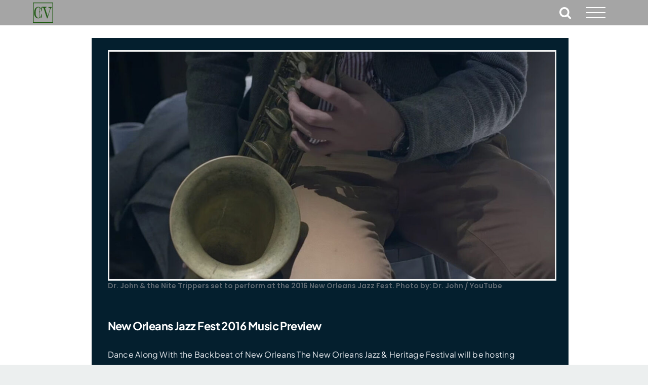

--- FILE ---
content_type: text/html; charset=UTF-8
request_url: https://crescentvale.com/2016/03/new-orleans-jazz-fest-2016-music-preview/
body_size: 12812
content:
<!DOCTYPE html>
<html class="avada-html-layout-wide avada-html-header-position-top avada-header-color-not-opaque avada-mobile-header-color-not-opaque" dir="ltr" lang="en-US" prefix="og: https://ogp.me/ns#" prefix="og: http://ogp.me/ns# fb: http://ogp.me/ns/fb#">
<head>
	<meta http-equiv="X-UA-Compatible" content="IE=edge" />
	<meta http-equiv="Content-Type" content="text/html; charset=utf-8"/>
	<meta name="viewport" content="width=device-width, initial-scale=1" />
	<title>New Orleans Jazz Fest 2016 Music Preview | Web Design and Content Marketing</title>
	<style>img:is([sizes="auto" i], [sizes^="auto," i]) { contain-intrinsic-size: 3000px 1500px }</style>
	
		<!-- All in One SEO 4.9.3 - aioseo.com -->
	<meta name="description" content="Dance Along With the Backbeat of New Orleans The New Orleans Jazz &amp; Heritage Festival will be hosting their 47th Annual event at the historic Fair Grounds Race Course in New Orleans, Louisiana. Guests will be able to experience over dozens of different musical genres, as well as a variety of food &amp; beverages over two weekends" />
	<meta name="robots" content="max-image-preview:large" />
	<meta name="author" content="Matthew McGuire"/>
	<link rel="canonical" href="https://crescentvale.com/2016/03/new-orleans-jazz-fest-2016-music-preview/" />
	<meta name="generator" content="All in One SEO (AIOSEO) 4.9.3" />
		<meta property="og:locale" content="en_US" />
		<meta property="og:site_name" content="Web Design and Content Marketing |" />
		<meta property="og:type" content="article" />
		<meta property="og:title" content="New Orleans Jazz Fest 2016 Music Preview | Web Design and Content Marketing" />
		<meta property="og:description" content="Dance Along With the Backbeat of New Orleans The New Orleans Jazz &amp; Heritage Festival will be hosting their 47th Annual event at the historic Fair Grounds Race Course in New Orleans, Louisiana. Guests will be able to experience over dozens of different musical genres, as well as a variety of food &amp; beverages over two weekends" />
		<meta property="og:url" content="https://crescentvale.com/2016/03/new-orleans-jazz-fest-2016-music-preview/" />
		<meta property="og:image" content="https://crescentvale.com/wp-content/uploads/2016/03/dr-john.jpg" />
		<meta property="og:image:secure_url" content="https://crescentvale.com/wp-content/uploads/2016/03/dr-john.jpg" />
		<meta property="og:image:width" content="1300" />
		<meta property="og:image:height" content="664" />
		<meta property="article:published_time" content="2016-03-08T04:32:59+00:00" />
		<meta property="article:modified_time" content="2016-09-19T16:58:19+00:00" />
		<meta property="article:publisher" content="https://www.facebook.com/CrescentValeNewsNetwork/" />
		<meta name="twitter:card" content="summary_large_image" />
		<meta name="twitter:site" content="@CrescentVale" />
		<meta name="twitter:title" content="New Orleans Jazz Fest 2016 Music Preview | Web Design and Content Marketing" />
		<meta name="twitter:description" content="Dance Along With the Backbeat of New Orleans The New Orleans Jazz &amp; Heritage Festival will be hosting their 47th Annual event at the historic Fair Grounds Race Course in New Orleans, Louisiana. Guests will be able to experience over dozens of different musical genres, as well as a variety of food &amp; beverages over two weekends" />
		<meta name="twitter:creator" content="@CrescentVale" />
		<meta name="twitter:image" content="https://crescentvale.com/wp-content/uploads/2016/03/dr-john.jpg" />
		<meta name="twitter:label1" content="Written by" />
		<meta name="twitter:data1" content="Matthew McGuire" />
		<meta name="twitter:label2" content="Est. reading time" />
		<meta name="twitter:data2" content="1 minute" />
		<!-- All in One SEO -->

<!-- Google tag (gtag.js) consent mode dataLayer added by Site Kit -->
<script type="text/javascript" id="google_gtagjs-js-consent-mode-data-layer">
/* <![CDATA[ */
window.dataLayer = window.dataLayer || [];function gtag(){dataLayer.push(arguments);}
gtag('consent', 'default', {"ad_personalization":"denied","ad_storage":"denied","ad_user_data":"denied","analytics_storage":"denied","functionality_storage":"denied","security_storage":"denied","personalization_storage":"denied","region":["AT","BE","BG","CH","CY","CZ","DE","DK","EE","ES","FI","FR","GB","GR","HR","HU","IE","IS","IT","LI","LT","LU","LV","MT","NL","NO","PL","PT","RO","SE","SI","SK"],"wait_for_update":500});
window._googlesitekitConsentCategoryMap = {"statistics":["analytics_storage"],"marketing":["ad_storage","ad_user_data","ad_personalization"],"functional":["functionality_storage","security_storage"],"preferences":["personalization_storage"]};
window._googlesitekitConsents = {"ad_personalization":"denied","ad_storage":"denied","ad_user_data":"denied","analytics_storage":"denied","functionality_storage":"denied","security_storage":"denied","personalization_storage":"denied","region":["AT","BE","BG","CH","CY","CZ","DE","DK","EE","ES","FI","FR","GB","GR","HR","HU","IE","IS","IT","LI","LT","LU","LV","MT","NL","NO","PL","PT","RO","SE","SI","SK"],"wait_for_update":500};
/* ]]> */
</script>
<!-- End Google tag (gtag.js) consent mode dataLayer added by Site Kit -->
<link rel='dns-prefetch' href='//www.googletagmanager.com' />
<link rel="alternate" type="application/rss+xml" title="Web Design and Content Marketing &raquo; Feed" href="https://crescentvale.com/feed/" />
<link rel="alternate" type="application/rss+xml" title="Web Design and Content Marketing &raquo; Comments Feed" href="https://crescentvale.com/comments/feed/" />
		
		
		
				<link rel='stylesheet' id='aioseo/css/src/vue/standalone/blocks/table-of-contents/global.scss-css' href='https://crescentvale.com/wp-content/plugins/all-in-one-seo-pack/dist/Lite/assets/css/table-of-contents/global.e90f6d47.css?ver=4.9.3' type='text/css' media='all' />
<link rel='stylesheet' id='wp-components-css' href='https://crescentvale.com/wp-includes/css/dist/components/style.min.css?ver=6.8.3' type='text/css' media='all' />
<link rel='stylesheet' id='godaddy-styles-css' href='https://crescentvale.com/wp-content/mu-plugins/vendor/wpex/godaddy-launch/includes/Dependencies/GoDaddy/Styles/build/latest.css?ver=2.0.2' type='text/css' media='all' />
<link rel='stylesheet' id='fusion-dynamic-css-css' href='https://crescentvale.com/wp-content/uploads/fusion-styles/51c632db363144bda43e383fff5fd041.min.css?ver=3.14.2' type='text/css' media='all' />

<!-- Google tag (gtag.js) snippet added by Site Kit -->
<!-- Google Analytics snippet added by Site Kit -->
<script type="text/javascript" src="https://www.googletagmanager.com/gtag/js?id=GT-MJMG32P" id="google_gtagjs-js" async></script>
<script type="text/javascript" id="google_gtagjs-js-after">
/* <![CDATA[ */
window.dataLayer = window.dataLayer || [];function gtag(){dataLayer.push(arguments);}
gtag("set","linker",{"domains":["crescentvale.com"]});
gtag("js", new Date());
gtag("set", "developer_id.dZTNiMT", true);
gtag("config", "GT-MJMG32P");
/* ]]> */
</script>
<script></script><link rel="https://api.w.org/" href="https://crescentvale.com/wp-json/" /><link rel="alternate" title="JSON" type="application/json" href="https://crescentvale.com/wp-json/wp/v2/posts/14142" /><link rel="EditURI" type="application/rsd+xml" title="RSD" href="https://crescentvale.com/xmlrpc.php?rsd" />
<link rel='shortlink' href='https://crescentvale.com/?p=14142' />
<link rel="alternate" title="oEmbed (JSON)" type="application/json+oembed" href="https://crescentvale.com/wp-json/oembed/1.0/embed?url=https%3A%2F%2Fcrescentvale.com%2F2016%2F03%2Fnew-orleans-jazz-fest-2016-music-preview%2F" />
<link rel="alternate" title="oEmbed (XML)" type="text/xml+oembed" href="https://crescentvale.com/wp-json/oembed/1.0/embed?url=https%3A%2F%2Fcrescentvale.com%2F2016%2F03%2Fnew-orleans-jazz-fest-2016-music-preview%2F&#038;format=xml" />
<meta name="generator" content="Site Kit by Google 1.170.0" /><meta name="description" content="Watch and preview 50 videos featuring live acts set to perform at the 2016 New Orleans Jazz Fest coming up April 22 - May 1.">
<link rel="preload" href="https://crescentvale.com/wp-content/uploads/fusion-gfonts/qkB9XvYC6trAT55ZBi1ueQVIjQTD-JrIH2G7nytkHRyQ8p4wUje6bg.woff2" as="font" type="font/woff2" crossorigin><link rel="preload" href="https://crescentvale.com/wp-content/uploads/fusion-gfonts/pxiByp8kv8JHgFVrLEj6Z1xlFQ.woff2" as="font" type="font/woff2" crossorigin><style type="text/css" id="css-fb-visibility">@media screen and (max-width: 640px){.fusion-no-small-visibility{display:none !important;}body .sm-text-align-center{text-align:center !important;}body .sm-text-align-left{text-align:left !important;}body .sm-text-align-right{text-align:right !important;}body .sm-text-align-justify{text-align:justify !important;}body .sm-flex-align-center{justify-content:center !important;}body .sm-flex-align-flex-start{justify-content:flex-start !important;}body .sm-flex-align-flex-end{justify-content:flex-end !important;}body .sm-mx-auto{margin-left:auto !important;margin-right:auto !important;}body .sm-ml-auto{margin-left:auto !important;}body .sm-mr-auto{margin-right:auto !important;}body .fusion-absolute-position-small{position:absolute;width:100%;}.awb-sticky.awb-sticky-small{ position: sticky; top: var(--awb-sticky-offset,0); }}@media screen and (min-width: 641px) and (max-width: 1024px){.fusion-no-medium-visibility{display:none !important;}body .md-text-align-center{text-align:center !important;}body .md-text-align-left{text-align:left !important;}body .md-text-align-right{text-align:right !important;}body .md-text-align-justify{text-align:justify !important;}body .md-flex-align-center{justify-content:center !important;}body .md-flex-align-flex-start{justify-content:flex-start !important;}body .md-flex-align-flex-end{justify-content:flex-end !important;}body .md-mx-auto{margin-left:auto !important;margin-right:auto !important;}body .md-ml-auto{margin-left:auto !important;}body .md-mr-auto{margin-right:auto !important;}body .fusion-absolute-position-medium{position:absolute;width:100%;}.awb-sticky.awb-sticky-medium{ position: sticky; top: var(--awb-sticky-offset,0); }}@media screen and (min-width: 1025px){.fusion-no-large-visibility{display:none !important;}body .lg-text-align-center{text-align:center !important;}body .lg-text-align-left{text-align:left !important;}body .lg-text-align-right{text-align:right !important;}body .lg-text-align-justify{text-align:justify !important;}body .lg-flex-align-center{justify-content:center !important;}body .lg-flex-align-flex-start{justify-content:flex-start !important;}body .lg-flex-align-flex-end{justify-content:flex-end !important;}body .lg-mx-auto{margin-left:auto !important;margin-right:auto !important;}body .lg-ml-auto{margin-left:auto !important;}body .lg-mr-auto{margin-right:auto !important;}body .fusion-absolute-position-large{position:absolute;width:100%;}.awb-sticky.awb-sticky-large{ position: sticky; top: var(--awb-sticky-offset,0); }}</style>
<!-- Google AdSense meta tags added by Site Kit -->
<meta name="google-adsense-platform-account" content="ca-host-pub-2644536267352236">
<meta name="google-adsense-platform-domain" content="sitekit.withgoogle.com">
<!-- End Google AdSense meta tags added by Site Kit -->
<style type="text/css">.recentcomments a{display:inline !important;padding:0 !important;margin:0 !important;}</style>

<script type="application/ld+json" class="saswp-schema-markup-output">
[{"@context":"https:\/\/schema.org\/","@type":"Article","@id":"https:\/\/crescentvale.com\/2016\/03\/new-orleans-jazz-fest-2016-music-preview\/#Article","url":"https:\/\/crescentvale.com\/2016\/03\/new-orleans-jazz-fest-2016-music-preview\/","inLanguage":"en-US","mainEntityOfPage":"https:\/\/crescentvale.com\/2016\/03\/new-orleans-jazz-fest-2016-music-preview\/","headline":"New Orleans Jazz Fest 2016 Music Preview","description":"Dance Along With the Backbeat of New Orleans The New Orleans Jazz &amp; Heritage Festival will be hosting","articleBody":"Dance Along With the Backbeat of New Orleans  The New Orleans Jazz &amp; Heritage Festival will be hosting their 47th Annual event at the historic\u00a0Fair Grounds Race Course in New Orleans, Louisiana.    Guests will be able to experience over dozens of different musical genres, as well as a variety of food &amp;\u00a0beverages over two weekends spanning April 22 - May 1. After the music wraps for the daytime events at the racetrack, the late night madness begins in downtown New Orleans.    It is a delight to see bands performing at the\u00a0Orpheum Theatre during Jazz Fest. The Original Meters will perform Friday, April 22. In addition, The Revivalists, Vulfpeck &amp; The Soul Rebels will be performing Saturday, April 23 at the Orpheum. Galactic + Mofro will be hosting live entertainment for the second weekend on Saturday, April 30.    Preview 50 different acts set to perform at the 2016 New Orleans Jazz Fest with a curated YouTube Playlist.        New Orleans Jazz Fest 2016 YouTube Playlist  https:\/\/www.youtube.com\/playlist?listPLhLyUxyynCkntvVWpi7XIwBKSX8Uqsfen        &nbsp;    2016 Congo Square Poster \/ B.B. King by George Hunt \/ For more info or to purchase visit https:\/\/t.co\/yOmPRsa0ku pic.twitter.com\/VU9W0o09DZ  \u2014 New Orleans JazzFest (@jazzfest) February 24, 2016    Enter for a chance to win @JazzFest 2016 tickets: https:\/\/t.co\/Lda2HLNIle    NoPurNec. Rules: https:\/\/t.co\/6A2XRG7nEg pic.twitter.com\/fWiU0cANxI    \u2014 Acura (@Acura) February 9, 2016","keywords":"Galatic, Jazz music, Live Music, Music Festival News, Neil Young, New Orleans, New Orleans Jazz &amp; Heritage Festival, New Orleans Jazz Fest, Orpheum Theatre, Pearl Jam tour, Stevie Wonder at Jazz Fest, The Revivalists, YouTube, ","datePublished":"2016-03-07T22:32:59-06:00","dateModified":"2016-09-19T11:58:19-05:00","author":{"@type":"Person","name":"Matthew McGuire","url":"https:\/\/crescentvale.com\/author\/mattmdmn\/","sameAs":["https:\/\/www.linkedin.com\/in\/matthewgmcguire"],"image":{"@type":"ImageObject","url":"https:\/\/secure.gravatar.com\/avatar\/f2e1f56f8e9758543e800a5d54d602e6a32fbbfb54f2302a86babfaa3ad96233?s=96&d=mm&r=g","height":96,"width":96}},"editor":{"@type":"Person","name":"Matthew McGuire","url":"https:\/\/crescentvale.com\/author\/mattmdmn\/","sameAs":["https:\/\/www.linkedin.com\/in\/matthewgmcguire"],"image":{"@type":"ImageObject","url":"https:\/\/secure.gravatar.com\/avatar\/f2e1f56f8e9758543e800a5d54d602e6a32fbbfb54f2302a86babfaa3ad96233?s=96&d=mm&r=g","height":96,"width":96}},"publisher":{"@type":"Organization","name":"Crescent Vale","url":"https:\/\/crescentvale.com","logo":{"@type":"ImageObject","url":"https:\/\/crescentvale.com\/wp-content\/uploads\/2016\/11\/logo1120.png","width":600,"height":600}},"image":[{"@type":"ImageObject","@id":"https:\/\/crescentvale.com\/2016\/03\/new-orleans-jazz-fest-2016-music-preview\/#primaryimage","url":"https:\/\/crescentvale.com\/wp-content\/uploads\/2016\/03\/dr-john-1200x900.jpg","width":"1200","height":"900","caption":"Dr. John & the Nite Trippers set to perform at the 2016 New Orleans Jazz Fest. Photo by: Dr. John \/ YouTube"},{"@type":"ImageObject","url":"https:\/\/crescentvale.com\/wp-content\/uploads\/2016\/03\/dr-john-1200x720.jpg","width":"1200","height":"720","caption":"Dr. John & the Nite Trippers set to perform at the 2016 New Orleans Jazz Fest. Photo by: Dr. John \/ YouTube"},{"@type":"ImageObject","url":"https:\/\/crescentvale.com\/wp-content\/uploads\/2016\/03\/dr-john-1200x675.jpg","width":"1200","height":"675","caption":"Dr. John & the Nite Trippers set to perform at the 2016 New Orleans Jazz Fest. Photo by: Dr. John \/ YouTube"},{"@type":"ImageObject","url":"https:\/\/crescentvale.com\/wp-content\/uploads\/2016\/03\/dr-john-613x613.jpg","width":"613","height":"613","caption":"Dr. John & the Nite Trippers set to perform at the 2016 New Orleans Jazz Fest. Photo by: Dr. John \/ YouTube"}]},

{"@context":"https:\/\/schema.org\/","@type":"Blogposting","@id":"https:\/\/crescentvale.com\/2016\/03\/new-orleans-jazz-fest-2016-music-preview\/#Blogposting","url":"https:\/\/crescentvale.com\/2016\/03\/new-orleans-jazz-fest-2016-music-preview\/","inLanguage":"en-US","mainEntityOfPage":"https:\/\/crescentvale.com\/2016\/03\/new-orleans-jazz-fest-2016-music-preview\/","headline":"New Orleans Jazz Fest 2016 Music Preview","description":"Dance Along With the Backbeat of New Orleans The New Orleans Jazz &amp; Heritage Festival will be hosting","articleBody":"Dance Along With the Backbeat of New Orleans  The New Orleans Jazz &amp; Heritage Festival will be hosting their 47th Annual event at the historic\u00a0Fair Grounds Race Course in New Orleans, Louisiana.    Guests will be able to experience over dozens of different musical genres, as well as a variety of food &amp;\u00a0beverages over two weekends spanning April 22 - May 1. After the music wraps for the daytime events at the racetrack, the late night madness begins in downtown New Orleans.    It is a delight to see bands performing at the\u00a0Orpheum Theatre during Jazz Fest. The Original Meters will perform Friday, April 22. In addition, The Revivalists, Vulfpeck &amp; The Soul Rebels will be performing Saturday, April 23 at the Orpheum. Galactic + Mofro will be hosting live entertainment for the second weekend on Saturday, April 30.    Preview 50 different acts set to perform at the 2016 New Orleans Jazz Fest with a curated YouTube Playlist.        New Orleans Jazz Fest 2016 YouTube Playlist  https:\/\/www.youtube.com\/playlist?listPLhLyUxyynCkntvVWpi7XIwBKSX8Uqsfen        &nbsp;    2016 Congo Square Poster \/ B.B. King by George Hunt \/ For more info or to purchase visit https:\/\/t.co\/yOmPRsa0ku pic.twitter.com\/VU9W0o09DZ  \u2014 New Orleans JazzFest (@jazzfest) February 24, 2016    Enter for a chance to win @JazzFest 2016 tickets: https:\/\/t.co\/Lda2HLNIle    NoPurNec. Rules: https:\/\/t.co\/6A2XRG7nEg pic.twitter.com\/fWiU0cANxI    \u2014 Acura (@Acura) February 9, 2016","keywords":"Galatic, Jazz music, Live Music, Music Festival News, Neil Young, New Orleans, New Orleans Jazz &amp; Heritage Festival, New Orleans Jazz Fest, Orpheum Theatre, Pearl Jam tour, Stevie Wonder at Jazz Fest, The Revivalists, YouTube, ","datePublished":"2016-03-07T22:32:59-06:00","dateModified":"2016-09-19T11:58:19-05:00","author":{"@type":"Person","name":"Matthew McGuire","url":"https:\/\/crescentvale.com\/author\/mattmdmn\/","sameAs":["https:\/\/www.linkedin.com\/in\/matthewgmcguire"],"image":{"@type":"ImageObject","url":"https:\/\/secure.gravatar.com\/avatar\/f2e1f56f8e9758543e800a5d54d602e6a32fbbfb54f2302a86babfaa3ad96233?s=96&d=mm&r=g","height":96,"width":96}},"editor":{"@type":"Person","name":"Matthew McGuire","url":"https:\/\/crescentvale.com\/author\/mattmdmn\/","sameAs":["https:\/\/www.linkedin.com\/in\/matthewgmcguire"],"image":{"@type":"ImageObject","url":"https:\/\/secure.gravatar.com\/avatar\/f2e1f56f8e9758543e800a5d54d602e6a32fbbfb54f2302a86babfaa3ad96233?s=96&d=mm&r=g","height":96,"width":96}},"publisher":{"@type":"Organization","name":"Crescent Vale","url":"https:\/\/crescentvale.com","logo":{"@type":"ImageObject","url":"https:\/\/crescentvale.com\/wp-content\/uploads\/2016\/11\/logo1120.png","width":600,"height":600}},"image":[{"@type":"ImageObject","@id":"https:\/\/crescentvale.com\/2016\/03\/new-orleans-jazz-fest-2016-music-preview\/#primaryimage","url":"https:\/\/crescentvale.com\/wp-content\/uploads\/2016\/03\/dr-john-1200x900.jpg","width":"1200","height":"900","caption":"Dr. John & the Nite Trippers set to perform at the 2016 New Orleans Jazz Fest. Photo by: Dr. John \/ YouTube"},{"@type":"ImageObject","url":"https:\/\/crescentvale.com\/wp-content\/uploads\/2016\/03\/dr-john-1200x720.jpg","width":"1200","height":"720","caption":"Dr. John & the Nite Trippers set to perform at the 2016 New Orleans Jazz Fest. Photo by: Dr. John \/ YouTube"},{"@type":"ImageObject","url":"https:\/\/crescentvale.com\/wp-content\/uploads\/2016\/03\/dr-john-1200x675.jpg","width":"1200","height":"675","caption":"Dr. John & the Nite Trippers set to perform at the 2016 New Orleans Jazz Fest. Photo by: Dr. John \/ YouTube"},{"@type":"ImageObject","url":"https:\/\/crescentvale.com\/wp-content\/uploads\/2016\/03\/dr-john-613x613.jpg","width":"613","height":"613","caption":"Dr. John & the Nite Trippers set to perform at the 2016 New Orleans Jazz Fest. Photo by: Dr. John \/ YouTube"}]},

{"@context":"https:\/\/schema.org\/","@type":"BlogPosting","@id":"https:\/\/crescentvale.com\/2016\/03\/new-orleans-jazz-fest-2016-music-preview\/#BlogPosting","url":"https:\/\/crescentvale.com\/2016\/03\/new-orleans-jazz-fest-2016-music-preview\/","inLanguage":"en-US","mainEntityOfPage":"https:\/\/crescentvale.com\/2016\/03\/new-orleans-jazz-fest-2016-music-preview\/","headline":"New Orleans Jazz Fest 2016 Music Preview","description":"Dance Along With the Backbeat of New Orleans The New Orleans Jazz &amp; Heritage Festival will be hosting","articleBody":"Dance Along With the Backbeat of New Orleans  The New Orleans Jazz &amp; Heritage Festival will be hosting their 47th Annual event at the historic\u00a0Fair Grounds Race Course in New Orleans, Louisiana.    Guests will be able to experience over dozens of different musical genres, as well as a variety of food &amp;\u00a0beverages over two weekends spanning April 22 - May 1. After the music wraps for the daytime events at the racetrack, the late night madness begins in downtown New Orleans.    It is a delight to see bands performing at the\u00a0Orpheum Theatre during Jazz Fest. The Original Meters will perform Friday, April 22. In addition, The Revivalists, Vulfpeck &amp; The Soul Rebels will be performing Saturday, April 23 at the Orpheum. Galactic + Mofro will be hosting live entertainment for the second weekend on Saturday, April 30.    Preview 50 different acts set to perform at the 2016 New Orleans Jazz Fest with a curated YouTube Playlist.        New Orleans Jazz Fest 2016 YouTube Playlist  https:\/\/www.youtube.com\/playlist?listPLhLyUxyynCkntvVWpi7XIwBKSX8Uqsfen        &nbsp;    2016 Congo Square Poster \/ B.B. King by George Hunt \/ For more info or to purchase visit https:\/\/t.co\/yOmPRsa0ku pic.twitter.com\/VU9W0o09DZ  \u2014 New Orleans JazzFest (@jazzfest) February 24, 2016    Enter for a chance to win @JazzFest 2016 tickets: https:\/\/t.co\/Lda2HLNIle    NoPurNec. Rules: https:\/\/t.co\/6A2XRG7nEg pic.twitter.com\/fWiU0cANxI    \u2014 Acura (@Acura) February 9, 2016","keywords":"Galatic, Jazz music, Live Music, Music Festival News, Neil Young, New Orleans, New Orleans Jazz &amp; Heritage Festival, New Orleans Jazz Fest, Orpheum Theatre, Pearl Jam tour, Stevie Wonder at Jazz Fest, The Revivalists, YouTube, ","datePublished":"2016-03-07T22:32:59-06:00","dateModified":"2016-09-19T11:58:19-05:00","author":{"@type":"Person","name":"Matthew McGuire","url":"https:\/\/crescentvale.com\/author\/mattmdmn\/","sameAs":["https:\/\/www.linkedin.com\/in\/matthewgmcguire"],"image":{"@type":"ImageObject","url":"https:\/\/secure.gravatar.com\/avatar\/f2e1f56f8e9758543e800a5d54d602e6a32fbbfb54f2302a86babfaa3ad96233?s=96&d=mm&r=g","height":96,"width":96}},"editor":{"@type":"Person","name":"Matthew McGuire","url":"https:\/\/crescentvale.com\/author\/mattmdmn\/","sameAs":["https:\/\/www.linkedin.com\/in\/matthewgmcguire"],"image":{"@type":"ImageObject","url":"https:\/\/secure.gravatar.com\/avatar\/f2e1f56f8e9758543e800a5d54d602e6a32fbbfb54f2302a86babfaa3ad96233?s=96&d=mm&r=g","height":96,"width":96}},"publisher":{"@type":"Organization","name":"Crescent Vale","url":"https:\/\/crescentvale.com","logo":{"@type":"ImageObject","url":"https:\/\/crescentvale.com\/wp-content\/uploads\/2016\/11\/logo1120.png","width":600,"height":600}},"image":[{"@type":"ImageObject","@id":"https:\/\/crescentvale.com\/2016\/03\/new-orleans-jazz-fest-2016-music-preview\/#primaryimage","url":"https:\/\/crescentvale.com\/wp-content\/uploads\/2016\/03\/dr-john-1200x900.jpg","width":"1200","height":"900","caption":"Dr. John & the Nite Trippers set to perform at the 2016 New Orleans Jazz Fest. Photo by: Dr. John \/ YouTube"},{"@type":"ImageObject","url":"https:\/\/crescentvale.com\/wp-content\/uploads\/2016\/03\/dr-john-1200x720.jpg","width":"1200","height":"720","caption":"Dr. John & the Nite Trippers set to perform at the 2016 New Orleans Jazz Fest. Photo by: Dr. John \/ YouTube"},{"@type":"ImageObject","url":"https:\/\/crescentvale.com\/wp-content\/uploads\/2016\/03\/dr-john-1200x675.jpg","width":"1200","height":"675","caption":"Dr. John & the Nite Trippers set to perform at the 2016 New Orleans Jazz Fest. Photo by: Dr. John \/ YouTube"},{"@type":"ImageObject","url":"https:\/\/crescentvale.com\/wp-content\/uploads\/2016\/03\/dr-john-613x613.jpg","width":"613","height":"613","caption":"Dr. John & the Nite Trippers set to perform at the 2016 New Orleans Jazz Fest. Photo by: Dr. John \/ YouTube"}]},

{"@context":"https:\/\/schema.org\/","@type":"BlogPosting","@id":"https:\/\/crescentvale.com\/2016\/03\/new-orleans-jazz-fest-2016-music-preview\/#BlogPosting","url":"https:\/\/crescentvale.com\/2016\/03\/new-orleans-jazz-fest-2016-music-preview\/","inLanguage":"en-US","mainEntityOfPage":"https:\/\/crescentvale.com\/2016\/03\/new-orleans-jazz-fest-2016-music-preview\/","headline":"New Orleans Jazz Fest 2016 Music Preview","description":"Dance Along With the Backbeat of New Orleans The New Orleans Jazz &amp; Heritage Festival will be hosting","articleBody":"Dance Along With the Backbeat of New Orleans  The New Orleans Jazz &amp; Heritage Festival will be hosting their 47th Annual event at the historic\u00a0Fair Grounds Race Course in New Orleans, Louisiana.    Guests will be able to experience over dozens of different musical genres, as well as a variety of food &amp;\u00a0beverages over two weekends spanning April 22 - May 1. After the music wraps for the daytime events at the racetrack, the late night madness begins in downtown New Orleans.    It is a delight to see bands performing at the\u00a0Orpheum Theatre during Jazz Fest. The Original Meters will perform Friday, April 22. In addition, The Revivalists, Vulfpeck &amp; The Soul Rebels will be performing Saturday, April 23 at the Orpheum. Galactic + Mofro will be hosting live entertainment for the second weekend on Saturday, April 30.    Preview 50 different acts set to perform at the 2016 New Orleans Jazz Fest with a curated YouTube Playlist.        New Orleans Jazz Fest 2016 YouTube Playlist  https:\/\/www.youtube.com\/playlist?listPLhLyUxyynCkntvVWpi7XIwBKSX8Uqsfen        &nbsp;    2016 Congo Square Poster \/ B.B. King by George Hunt \/ For more info or to purchase visit https:\/\/t.co\/yOmPRsa0ku pic.twitter.com\/VU9W0o09DZ  \u2014 New Orleans JazzFest (@jazzfest) February 24, 2016    Enter for a chance to win @JazzFest 2016 tickets: https:\/\/t.co\/Lda2HLNIle    NoPurNec. Rules: https:\/\/t.co\/6A2XRG7nEg pic.twitter.com\/fWiU0cANxI    \u2014 Acura (@Acura) February 9, 2016","keywords":"Galatic, Jazz music, Live Music, Music Festival News, Neil Young, New Orleans, New Orleans Jazz &amp; Heritage Festival, New Orleans Jazz Fest, Orpheum Theatre, Pearl Jam tour, Stevie Wonder at Jazz Fest, The Revivalists, YouTube, ","datePublished":"2016-03-07T22:32:59-06:00","dateModified":"2016-09-19T11:58:19-05:00","author":{"@type":"Person","name":"Matthew McGuire","url":"https:\/\/crescentvale.com\/author\/mattmdmn\/","sameAs":["https:\/\/www.linkedin.com\/in\/matthewgmcguire"],"image":{"@type":"ImageObject","url":"https:\/\/secure.gravatar.com\/avatar\/f2e1f56f8e9758543e800a5d54d602e6a32fbbfb54f2302a86babfaa3ad96233?s=96&d=mm&r=g","height":96,"width":96}},"editor":{"@type":"Person","name":"Matthew McGuire","url":"https:\/\/crescentvale.com\/author\/mattmdmn\/","sameAs":["https:\/\/www.linkedin.com\/in\/matthewgmcguire"],"image":{"@type":"ImageObject","url":"https:\/\/secure.gravatar.com\/avatar\/f2e1f56f8e9758543e800a5d54d602e6a32fbbfb54f2302a86babfaa3ad96233?s=96&d=mm&r=g","height":96,"width":96}},"publisher":{"@type":"Organization","name":"Crescent Vale","url":"https:\/\/crescentvale.com","logo":{"@type":"ImageObject","url":"https:\/\/crescentvale.com\/wp-content\/uploads\/2016\/11\/logo1120.png","width":600,"height":600}},"image":[{"@type":"ImageObject","@id":"https:\/\/crescentvale.com\/2016\/03\/new-orleans-jazz-fest-2016-music-preview\/#primaryimage","url":"https:\/\/crescentvale.com\/wp-content\/uploads\/2016\/03\/dr-john-1200x900.jpg","width":"1200","height":"900","caption":"Dr. John & the Nite Trippers set to perform at the 2016 New Orleans Jazz Fest. Photo by: Dr. John \/ YouTube"},{"@type":"ImageObject","url":"https:\/\/crescentvale.com\/wp-content\/uploads\/2016\/03\/dr-john-1200x720.jpg","width":"1200","height":"720","caption":"Dr. John & the Nite Trippers set to perform at the 2016 New Orleans Jazz Fest. Photo by: Dr. John \/ YouTube"},{"@type":"ImageObject","url":"https:\/\/crescentvale.com\/wp-content\/uploads\/2016\/03\/dr-john-1200x675.jpg","width":"1200","height":"675","caption":"Dr. John & the Nite Trippers set to perform at the 2016 New Orleans Jazz Fest. Photo by: Dr. John \/ YouTube"},{"@type":"ImageObject","url":"https:\/\/crescentvale.com\/wp-content\/uploads\/2016\/03\/dr-john-613x613.jpg","width":"613","height":"613","caption":"Dr. John & the Nite Trippers set to perform at the 2016 New Orleans Jazz Fest. Photo by: Dr. John \/ YouTube"}]}]
</script>

<meta name="generator" content="Powered by WPBakery Page Builder - drag and drop page builder for WordPress."/>
<link rel="icon" href="https://crescentvale.com/wp-content/uploads/2014/03/cropped-cvlogo621-32x32.jpg" sizes="32x32" />
<link rel="icon" href="https://crescentvale.com/wp-content/uploads/2014/03/cropped-cvlogo621-192x192.jpg" sizes="192x192" />
<link rel="apple-touch-icon" href="https://crescentvale.com/wp-content/uploads/2014/03/cropped-cvlogo621-180x180.jpg" />
<meta name="msapplication-TileImage" content="https://crescentvale.com/wp-content/uploads/2014/03/cropped-cvlogo621-270x270.jpg" />
		<script type="text/javascript">
			var doc = document.documentElement;
			doc.setAttribute( 'data-useragent', navigator.userAgent );
		</script>
		<noscript><style> .wpb_animate_when_almost_visible { opacity: 1; }</style></noscript>
	</head>

<body class="wp-singular post-template-default single single-post postid-14142 single-format-standard wp-theme-Avada fusion-image-hovers fusion-pagination-sizing fusion-button_type-flat fusion-button_span-no fusion-button_gradient-linear avada-image-rollover-circle-no avada-image-rollover-yes avada-image-rollover-direction-fade wpb-js-composer js-comp-ver-7.9 vc_responsive fusion-body ltr no-tablet-sticky-header no-mobile-sticky-header no-mobile-slidingbar no-mobile-totop fusion-disable-outline fusion-sub-menu-fade mobile-logo-pos-center layout-wide-mode avada-has-boxed-modal-shadow-none layout-scroll-offset-full avada-has-zero-margin-offset-top fusion-top-header menu-text-align-center mobile-menu-design-flyout fusion-show-pagination-text fusion-header-layout-v6 avada-responsive avada-footer-fx-none avada-menu-highlight-style-bar fusion-search-form-clean fusion-main-menu-search-dropdown fusion-avatar-square avada-dropdown-styles avada-blog-layout-grid avada-blog-archive-layout-grid avada-header-shadow-no avada-menu-icon-position-left avada-has-megamenu-shadow avada-has-pagetitle-bg-full avada-has-main-nav-search-icon avada-has-breadcrumb-mobile-hidden avada-has-titlebar-bar_and_content avada-header-border-color-full-transparent avada-has-pagination-padding avada-flyout-menu-direction-right avada-ec-views-v1" data-awb-post-id="14142">
		<a class="skip-link screen-reader-text" href="#content">Skip to content</a>

	<div id="boxed-wrapper">
		
		<div id="wrapper" class="fusion-wrapper">
			<div id="home" style="position:relative;top:-1px;"></div>
							
					
			<header class="fusion-header-wrapper">
				<div class="fusion-header-v6 fusion-logo-alignment fusion-logo-center fusion-sticky-menu-1 fusion-sticky-logo-1 fusion-mobile-logo-1  fusion-header-has-flyout-menu">
					<div class="fusion-header-sticky-height"></div>
<div class="fusion-header">
	<div class="fusion-row">
		<div class="fusion-header-v6-content fusion-header-has-flyout-menu-content">
				<div class="fusion-logo" data-margin-top="5px" data-margin-bottom="5px" data-margin-left="5px" data-margin-right="5px">
			<a class="fusion-logo-link"  href="https://crescentvale.com/" >

						<!-- standard logo -->
			<img src="https://crescentvale.com/wp-content/uploads/2022/12/logo1120_5_adobe_express-80x80.png" srcset="https://crescentvale.com/wp-content/uploads/2022/12/logo1120_5_adobe_express-80x80.png 1x, https://crescentvale.com/wp-content/uploads/2022/12/logo1120_5_adobe_express-80x80.png 2x" width="80" height="80" style="max-height:80px;height:auto;" alt="Web Design and Content Marketing Logo" data-retina_logo_url="https://crescentvale.com/wp-content/uploads/2022/12/logo1120_5_adobe_express-80x80.png" class="fusion-standard-logo" />

											<!-- mobile logo -->
				<img src="https://crescentvale.com/wp-content/uploads/2022/12/logo1120_5_adobe_express-80x80.png" srcset="https://crescentvale.com/wp-content/uploads/2022/12/logo1120_5_adobe_express-80x80.png 1x, https://crescentvale.com/wp-content/uploads/2022/12/logo1120_5_adobe_express-80x80.png 2x" width="80" height="80" style="max-height:80px;height:auto;" alt="Web Design and Content Marketing Logo" data-retina_logo_url="https://crescentvale.com/wp-content/uploads/2022/12/logo1120_5_adobe_express-80x80.png" class="fusion-mobile-logo" />
			
											<!-- sticky header logo -->
				<img src="https://crescentvale.com/wp-content/uploads/2022/12/logo1120_5_adobe_express-80x80.png" srcset="https://crescentvale.com/wp-content/uploads/2022/12/logo1120_5_adobe_express-80x80.png 1x, https://crescentvale.com/wp-content/uploads/2022/12/logo1120_5_adobe_express-80x80.png 2x" width="80" height="80" style="max-height:80px;height:auto;" alt="Web Design and Content Marketing Logo" data-retina_logo_url="https://crescentvale.com/wp-content/uploads/2022/12/logo1120_5_adobe_express-80x80.png" class="fusion-sticky-logo" />
					</a>
		</div>
			<div class="fusion-flyout-menu-icons">
				
				
									<div class="fusion-flyout-search-toggle">
						<div class="fusion-toggle-icon">
							<div class="fusion-toggle-icon-line"></div>
							<div class="fusion-toggle-icon-line"></div>
							<div class="fusion-toggle-icon-line"></div>
						</div>
						<a class="fusion-icon awb-icon-search" aria-hidden="true" aria-label="Toggle Search" href="#"></a>
					</div>
				
				<a class="fusion-flyout-menu-toggle" aria-hidden="true" aria-label="Toggle Menu" href="#">
					<div class="fusion-toggle-icon-line"></div>
					<div class="fusion-toggle-icon-line"></div>
					<div class="fusion-toggle-icon-line"></div>
				</a>
			</div>
		</div>

		<div class="fusion-main-menu fusion-flyout-menu" role="navigation" aria-label="Main Menu">
			<ul id="menu-2024" class="fusion-menu"><li  id="menu-item-31204"  class="menu-item menu-item-type-post_type menu-item-object-page menu-item-home menu-item-31204"  data-item-id="31204"><a  href="https://crescentvale.com/" class="fusion-bar-highlight"><span class="menu-text">Home</span></a></li><li  id="menu-item-31201"  class="menu-item menu-item-type-post_type menu-item-object-page menu-item-31201"  data-item-id="31201"><a  href="https://crescentvale.com/aboutus/" class="fusion-bar-highlight"><span class="menu-text">About</span></a></li><li  id="menu-item-31202"  class="menu-item menu-item-type-post_type menu-item-object-page menu-item-31202"  data-item-id="31202"><a  href="https://crescentvale.com/blog/" class="fusion-bar-highlight"><span class="menu-text">Blog</span></a></li><li  id="menu-item-31301"  class="menu-item menu-item-type-post_type menu-item-object-page menu-item-31301"  data-item-id="31301"><a  href="https://crescentvale.com/contact/" class="fusion-bar-highlight"><span class="menu-text">Contact</span></a></li><li  id="menu-item-31556"  class="menu-item menu-item-type-custom menu-item-object-custom menu-item-31556"  data-item-id="31556"><a  href="https://www.ebay.com/usr/crescentvale" class="fusion-bar-highlight"><span class="menu-text">eBay</span></a></li><li  id="menu-item-31215"  class="menu-item menu-item-type-post_type menu-item-object-page menu-item-31215"  data-item-id="31215"><a  href="https://crescentvale.com/services/" class="fusion-bar-highlight"><span class="menu-text">Services</span></a></li><li  id="menu-item-31559"  class="menu-item menu-item-type-custom menu-item-object-custom menu-item-31559 fusion-flyout-menu-item-last"  data-item-id="31559"><a  href="https://www.youtube.com/crescentvale" class="fusion-bar-highlight"><span class="menu-text">YouTube</span></a></li></ul><ul id="menu-main-menu-1" class="fusion-menu"><li   class="menu-item menu-item-type-post_type menu-item-object-page menu-item-home menu-item-31204"  data-item-id="31204"><a  href="https://crescentvale.com/" class="fusion-bar-highlight"><span class="menu-text">Home</span></a></li><li   class="menu-item menu-item-type-post_type menu-item-object-page menu-item-31201"  data-item-id="31201"><a  href="https://crescentvale.com/aboutus/" class="fusion-bar-highlight"><span class="menu-text">About</span></a></li><li   class="menu-item menu-item-type-post_type menu-item-object-page menu-item-31202"  data-item-id="31202"><a  href="https://crescentvale.com/blog/" class="fusion-bar-highlight"><span class="menu-text">Blog</span></a></li><li   class="menu-item menu-item-type-post_type menu-item-object-page menu-item-31301"  data-item-id="31301"><a  href="https://crescentvale.com/contact/" class="fusion-bar-highlight"><span class="menu-text">Contact</span></a></li><li   class="menu-item menu-item-type-custom menu-item-object-custom menu-item-31556"  data-item-id="31556"><a  href="https://www.ebay.com/usr/crescentvale" class="fusion-bar-highlight"><span class="menu-text">eBay</span></a></li><li   class="menu-item menu-item-type-post_type menu-item-object-page menu-item-31215"  data-item-id="31215"><a  href="https://crescentvale.com/services/" class="fusion-bar-highlight"><span class="menu-text">Services</span></a></li><li   class="menu-item menu-item-type-custom menu-item-object-custom menu-item-31559 fusion-flyout-menu-item-last"  data-item-id="31559"><a  href="https://www.youtube.com/crescentvale" class="fusion-bar-highlight"><span class="menu-text">YouTube</span></a></li></ul>		</div>

					<div class="fusion-flyout-search">
						<form role="search" class="searchform fusion-search-form  fusion-search-form-clean" method="get" action="https://crescentvale.com/">
			<div class="fusion-search-form-content">

				
				<div class="fusion-search-field search-field">
					<label><span class="screen-reader-text">Search for:</span>
													<input type="search" value="" name="s" class="s" placeholder="Search..." required aria-required="true" aria-label="Search..."/>
											</label>
				</div>
				<div class="fusion-search-button search-button">
					<input type="submit" class="fusion-search-submit searchsubmit" aria-label="Search" value="&#xf002;" />
									</div>

				
			</div>


			
		</form>
					</div>
		
		<div class="fusion-flyout-menu-bg"></div>
	</div>
</div>
				</div>
				<div class="fusion-clearfix"></div>
			</header>
								
							<div id="sliders-container" class="fusion-slider-visibility">
					</div>
				
					
							
			<section class="fusion-page-title-bar fusion-tb-page-title-bar"><div class="fusion-fullwidth fullwidth-box fusion-builder-row-1 fusion-flex-container has-pattern-background has-mask-background nonhundred-percent-fullwidth non-hundred-percent-height-scrolling" style="--awb-background-position:center top;--awb-border-radius-top-left:0px;--awb-border-radius-top-right:0px;--awb-border-radius-bottom-right:0px;--awb-border-radius-bottom-left:0px;--awb-padding-top:50px;--awb-background-color:#ffffff;--awb-flex-wrap:wrap;" ><div class="fusion-builder-row fusion-row fusion-flex-align-items-stretch fusion-flex-justify-content-center fusion-flex-content-wrap" style="max-width:1206.4px;margin-left: calc(-4% / 2 );margin-right: calc(-4% / 2 );"><div class="fusion-layout-column fusion_builder_column fusion-builder-column-0 fusion_builder_column_4_5 4_5 fusion-flex-column" style="--awb-padding-top:24px;--awb-padding-right:24px;--awb-padding-bottom:24px;--awb-padding-left:32px;--awb-padding-top-medium:48px;--awb-padding-right-medium:48px;--awb-padding-bottom-medium:48px;--awb-padding-left-medium:48px;--awb-padding-top-small:22px;--awb-padding-right-small:28px;--awb-padding-bottom-small:22px;--awb-padding-left-small:28px;--awb-bg-color:#041f2e;--awb-bg-color-hover:#041f2e;--awb-bg-size:cover;--awb-width-large:80%;--awb-margin-top-large:25px;--awb-spacing-right-large:0%;--awb-margin-bottom-large:25px;--awb-spacing-left-large:2.4%;--awb-width-medium:100%;--awb-order-medium:0;--awb-spacing-right-medium:0%;--awb-margin-bottom-medium:0px;--awb-spacing-left-medium:1.92%;--awb-width-small:100%;--awb-order-small:0;--awb-margin-top-small:0px;--awb-spacing-right-small:1.92%;--awb-spacing-left-small:1.92%;" data-scroll-devices="small-visibility,medium-visibility,large-visibility"><div class="fusion-column-wrapper fusion-column-has-shadow fusion-flex-justify-content-center fusion-content-layout-column"><div class="fusion-image-element awb-imageframe-style awb-imageframe-style-below awb-imageframe-style-1" style="text-align:center;--awb-aspect-ratio:16 / 9;--awb-margin-bottom:3%;--awb-caption-title-font-family:var(--h6_typography-font-family);--awb-caption-title-font-weight:var(--h6_typography-font-weight);--awb-caption-title-font-style:var(--h6_typography-font-style);--awb-caption-title-size:var(--h6_typography-font-size);--awb-caption-title-transform:var(--h6_typography-text-transform);--awb-caption-title-line-height:var(--h6_typography-line-height);--awb-caption-title-letter-spacing:var(--h6_typography-letter-spacing);"><span class=" fusion-imageframe imageframe-none imageframe-1 hover-type-zoomin has-aspect-ratio" style="border:3px solid var(--awb-color2);"><img fetchpriority="high" decoding="async" width="1300" height="664" alt="Dr. John &amp; the Nite Trippers set to perform at the 2016 New Orleans Jazz Fest. Photo by: Dr. John / YouTube" title="Dr. John &#038; the Nite Trippers set to perform at the 2016 New Orleans Jazz Fest. Photo by: Dr. John / YouTube" src="https://crescentvale.com/wp-content/uploads/2016/03/dr-john.jpg" data-orig-src="https://crescentvale.com/wp-content/uploads/2016/03/dr-john.jpg" class="lazyload img-responsive wp-image-14143 img-with-aspect-ratio" data-parent-fit="cover" data-parent-container=".fusion-image-element" srcset="data:image/svg+xml,%3Csvg%20xmlns%3D%27http%3A%2F%2Fwww.w3.org%2F2000%2Fsvg%27%20width%3D%271300%27%20height%3D%27664%27%20viewBox%3D%270%200%201300%20664%27%3E%3Crect%20width%3D%271300%27%20height%3D%27664%27%20fill-opacity%3D%220%22%2F%3E%3C%2Fsvg%3E" data-srcset="https://crescentvale.com/wp-content/uploads/2016/03/dr-john-200x102.jpg 200w, https://crescentvale.com/wp-content/uploads/2016/03/dr-john-400x204.jpg 400w, https://crescentvale.com/wp-content/uploads/2016/03/dr-john-600x306.jpg 600w, https://crescentvale.com/wp-content/uploads/2016/03/dr-john-800x409.jpg 800w, https://crescentvale.com/wp-content/uploads/2016/03/dr-john-1200x613.jpg 1200w, https://crescentvale.com/wp-content/uploads/2016/03/dr-john.jpg 1300w" data-sizes="auto" data-orig-sizes="(max-width: 1024px) 100vw, (max-width: 640px) 100vw, 1200px" /></span><div class="awb-imageframe-caption-container" style="text-align:left;"><div class="awb-imageframe-caption"><h6 class="awb-imageframe-caption-title">Dr. John &#038; the Nite Trippers set to perform at the 2016 New Orleans Jazz Fest. Photo by: Dr. John / YouTube</h6><p class="awb-imageframe-caption-text"> </p></div></div></div><div class="fusion-title title fusion-title-1 fusion-sep-none fusion-title-text fusion-title-size-two" style="--awb-text-color:#ffffff;--awb-margin-bottom:32px;--awb-margin-bottom-small:24px;--awb-sep-color:#b7bdc9;--awb-font-size:22px;"><h2 class="fusion-title-heading title-heading-left fusion-responsive-typography-calculated" style="font-family:&quot;Plus Jakarta Sans&quot;;font-style:normal;font-weight:700;margin:0;letter-spacing:-0.025em;text-transform:var(--awb-typography1-text-transform);font-size:1em;--fontSize:22;--minFontSize:22;line-height:1.15;">New Orleans Jazz Fest 2016 Music Preview</h2></div><div class="fusion-text fusion-text-1 fusion-text-no-margin" style="--awb-font-size:16px;--awb-line-height:1.48em;--awb-letter-spacing:0.015em;--awb-text-transform:var(--awb-typography3-text-transform);--awb-text-color:#eaedf2;--awb-margin-bottom:10px;--awb-text-font-family:&quot;Plus Jakarta Sans&quot;;--awb-text-font-style:normal;--awb-text-font-weight:400;"><p>Dance Along With the Backbeat of New Orleans The New Orleans Jazz &amp; Heritage Festival will be hosting</p>
</div><div class="fusion-meta-tb fusion-meta-tb-1 floated" style="--awb-height:36px;--awb-margin-bottom:5px;--awb-margin-top:10px;--awb-padding-bottom:10px;--awb-padding-top:10px;--awb-text-color:#ffffff;--awb-link-color:var(--awb-color1);--awb-alignment-medium:flex-start;--awb-alignment-small:flex-start;"><span class="fusion-tb-author">By <span><a href="https://crescentvale.com/author/mattmdmn/" title="Posts by Matthew McGuire" rel="author">Matthew McGuire</a></span></span><span class="fusion-meta-tb-sep"></span><span class="fusion-tb-published-date">Published On: March 7th, 2016</span><span class="fusion-meta-tb-sep"></span><span class="fusion-tb-categories">Categories: <a href="https://crescentvale.com/category/bands/galactic/" rel="category tag">Galactic</a>, <a href="https://crescentvale.com/category/music-news/" rel="category tag">Music News</a>, <a href="https://crescentvale.com/category/national-news/" rel="category tag">National News</a>, <a href="https://crescentvale.com/category/global/north-america/united-states/louisiana/new-orleans/" rel="category tag">New Orleans</a>, <a href="https://crescentvale.com/category/festivals/new-orleans-jazz-and-heritage-festival/" rel="category tag">New Orleans Jazz and Heritage Festival</a>, <a href="https://crescentvale.com/category/bands/snarky-puppy/" rel="category tag">Snarky Puppy</a>, <a href="https://crescentvale.com/category/bands/the-revivalists/" rel="category tag">The Revivalists</a>, <a href="https://crescentvale.com/category/youtube/" rel="category tag">YouTube</a></span><span class="fusion-meta-tb-sep"></span></div></div></div></div></div>
</section>
						<main id="main" class="clearfix ">
				<div class="fusion-row" style="">

<section id="content" style="width: 100%;">
	
					<article id="post-14142" class="post post-14142 type-post status-publish format-standard has-post-thumbnail hentry category-galactic category-music-news category-national-news category-new-orleans category-new-orleans-jazz-and-heritage-festival category-snarky-puppy category-the-revivalists category-youtube tag-galatic tag-jazz-music tag-live-music tag-music-festival-news tag-neil-young tag-new-orleans tag-new-orleans-jazz-heritage-festival tag-new-orleans-jazz-fest tag-orpheum-theatre tag-pearl-jam-tour tag-stevie-wonder-at-jazz-fest tag-the-revivalists tag-youtube">
										<span class="entry-title" style="display: none;">New Orleans Jazz Fest 2016 Music Preview</span>
			
				
						<div class="post-content">
				<h2>Dance Along With the Backbeat of New Orleans</h2>
<p>The <a href="http://www.nojazzfest.com/" target="_blank">New Orleans Jazz &amp; Heritage Festival</a> will be hosting their 47th Annual event at the historic Fair Grounds Race Course in New Orleans, Louisiana.</p>
<p>Guests will be able to experience over dozens of different musical genres, as well as a variety of food &amp; beverages over two weekends spanning April 22 &#8211; May 1. After the music wraps for the daytime events at the racetrack, the late night madness begins in downtown New Orleans.</p>
<p>It is a delight to see bands performing at the <a href="http://www.jazzfestgrids.com/" target="_blank">Orpheum Theatre during Jazz Fest</a>. The Original Meters will perform Friday, April 22. In addition, The Revivalists, Vulfpeck &amp; The Soul Rebels will be performing Saturday, April 23 at the Orpheum. Galactic + Mofro will be hosting live entertainment for the second weekend on Saturday, April 30.</p>
<p>Preview 50 different acts set to perform at the 2016 New Orleans Jazz Fest with a curated YouTube Playlist.</p>
<hr />
<h2>New Orleans Jazz Fest 2016 YouTube Playlist</h2>
<div class="video-shortcode"><iframe title="New Orleans Jazz Fest 2016 YouTube Playlist" width="1160" height="653" src="https://www.youtube.com/embed/videoseries?list=PLhLyUxyynCkntvVWpi7XIwBKSX8Uqsfen" frameborder="0" allow="accelerometer; autoplay; clipboard-write; encrypted-media; gyroscope; picture-in-picture; web-share" referrerpolicy="strict-origin-when-cross-origin" allowfullscreen></iframe></div>
<hr />
<p>&nbsp;</p>
<blockquote class="twitter-tweet" data-lang="en">
<p dir="ltr" lang="en">2016 Congo Square Poster / B.B. King by George Hunt / For more info or to purchase visit <a href="https://t.co/yOmPRsa0ku">https://t.co/yOmPRsa0ku</a> <a href="https://t.co/VU9W0o09DZ">pic.twitter.com/VU9W0o09DZ</a></p>
<p>— New Orleans JazzFest (@jazzfest) <a href="https://twitter.com/jazzfest/status/702561838186176512">February 24, 2016</a></p></blockquote>
<p><script src="//platform.twitter.com/widgets.js" async="" charset="utf-8"></script></p>
<blockquote class="twitter-tweet" data-lang="en"><p>Enter for a chance to win <a href="https://twitter.com/jazzfest">@JazzFest</a> 2016 tickets: <a href="https://t.co/Lda2HLNIle">https://t.co/Lda2HLNIle</a></p>
<p>NoPurNec. Rules: <a href="https://t.co/6A2XRG7nEg">https://t.co/6A2XRG7nEg</a> <a href="https://t.co/fWiU0cANxI">pic.twitter.com/fWiU0cANxI</a></p>
<p>— Acura (@Acura) <a href="https://twitter.com/Acura/status/697104936316891136">February 9, 2016</a></p></blockquote>
<p><script src="//platform.twitter.com/widgets.js" async="" charset="utf-8"></script></p>
<hr />
<h2></h2>
							</div>

												<div class="fusion-meta-info"><div class="fusion-meta-info-wrapper"><span class="vcard rich-snippet-hidden"><span class="fn"><a href="https://crescentvale.com/author/mattmdmn/" title="Posts by Matthew McGuire" rel="author">Matthew McGuire</a></span></span><span class="updated rich-snippet-hidden">2016-09-19T11:58:19-05:00</span><span>March 7th, 2016</span><span class="fusion-inline-sep">|</span><span class="meta-tags">Tags: <a href="https://crescentvale.com/tag/galatic/" rel="tag">Galatic</a>, <a href="https://crescentvale.com/tag/jazz-music/" rel="tag">Jazz music</a>, <a href="https://crescentvale.com/tag/live-music/" rel="tag">Live Music</a>, <a href="https://crescentvale.com/tag/music-festival-news/" rel="tag">Music Festival News</a>, <a href="https://crescentvale.com/tag/neil-young/" rel="tag">Neil Young</a>, <a href="https://crescentvale.com/tag/new-orleans/" rel="tag">New Orleans</a>, <a href="https://crescentvale.com/tag/new-orleans-jazz-heritage-festival/" rel="tag">New Orleans Jazz &amp; Heritage Festival</a>, <a href="https://crescentvale.com/tag/new-orleans-jazz-fest/" rel="tag">New Orleans Jazz Fest</a>, <a href="https://crescentvale.com/tag/orpheum-theatre/" rel="tag">Orpheum Theatre</a>, <a href="https://crescentvale.com/tag/pearl-jam-tour/" rel="tag">Pearl Jam tour</a>, <a href="https://crescentvale.com/tag/stevie-wonder-at-jazz-fest/" rel="tag">Stevie Wonder at Jazz Fest</a>, <a href="https://crescentvale.com/tag/the-revivalists/" rel="tag">The Revivalists</a>, <a href="https://crescentvale.com/tag/youtube/" rel="tag">YouTube</a></span><span class="fusion-inline-sep">|</span></div></div>													<div class="fusion-sharing-box fusion-theme-sharing-box fusion-single-sharing-box">
		<h4>Share This Story, Choose Your Platform!</h4>
		<div class="fusion-social-networks boxed-icons"><div class="fusion-social-networks-wrapper"><a  class="fusion-social-network-icon fusion-tooltip fusion-facebook awb-icon-facebook" style="color:var(--sharing_social_links_icon_color);background-color:var(--sharing_social_links_box_color);border-color:var(--sharing_social_links_box_color);" data-placement="top" data-title="Facebook" data-toggle="tooltip" title="Facebook" href="https://www.facebook.com/sharer.php?u=https%3A%2F%2Fcrescentvale.com%2F2016%2F03%2Fnew-orleans-jazz-fest-2016-music-preview%2F&amp;t=New%20Orleans%20Jazz%20Fest%202016%20Music%20Preview" target="_blank" rel="noreferrer"><span class="screen-reader-text">Facebook</span></a><a  class="fusion-social-network-icon fusion-tooltip fusion-twitter awb-icon-twitter" style="color:var(--sharing_social_links_icon_color);background-color:var(--sharing_social_links_box_color);border-color:var(--sharing_social_links_box_color);" data-placement="top" data-title="X" data-toggle="tooltip" title="X" href="https://x.com/intent/post?url=https%3A%2F%2Fcrescentvale.com%2F2016%2F03%2Fnew-orleans-jazz-fest-2016-music-preview%2F&amp;text=New%20Orleans%20Jazz%20Fest%202016%20Music%20Preview" target="_blank" rel="noopener noreferrer"><span class="screen-reader-text">X</span></a><a  class="fusion-social-network-icon fusion-tooltip fusion-reddit awb-icon-reddit" style="color:var(--sharing_social_links_icon_color);background-color:var(--sharing_social_links_box_color);border-color:var(--sharing_social_links_box_color);" data-placement="top" data-title="Reddit" data-toggle="tooltip" title="Reddit" href="https://reddit.com/submit?url=https://crescentvale.com/2016/03/new-orleans-jazz-fest-2016-music-preview/&amp;title=New%20Orleans%20Jazz%20Fest%202016%20Music%20Preview" target="_blank" rel="noopener noreferrer"><span class="screen-reader-text">Reddit</span></a><a  class="fusion-social-network-icon fusion-tooltip fusion-linkedin awb-icon-linkedin" style="color:var(--sharing_social_links_icon_color);background-color:var(--sharing_social_links_box_color);border-color:var(--sharing_social_links_box_color);" data-placement="top" data-title="LinkedIn" data-toggle="tooltip" title="LinkedIn" href="https://www.linkedin.com/shareArticle?mini=true&amp;url=https%3A%2F%2Fcrescentvale.com%2F2016%2F03%2Fnew-orleans-jazz-fest-2016-music-preview%2F&amp;title=New%20Orleans%20Jazz%20Fest%202016%20Music%20Preview&amp;summary=Dance%20Along%20With%20the%20Backbeat%20of%20New%20Orleans%0D%0AThe%20New%20Orleans%20Jazz%20%26%20Heritage%20Festival%20will%20be%20hosting%20their%2047th%20Annual%20event%20at%20the%20historic%C2%A0Fair%20Grounds%20Race%20Course%20in%20New%20Orleans%2C%20Louisiana.%0D%0A%0D%0AGuests%20will%20be%20able%20to%20experience%20over%20dozens%20of%20different" target="_blank" rel="noopener noreferrer"><span class="screen-reader-text">LinkedIn</span></a><a  class="fusion-social-network-icon fusion-tooltip fusion-whatsapp awb-icon-whatsapp" style="color:var(--sharing_social_links_icon_color);background-color:var(--sharing_social_links_box_color);border-color:var(--sharing_social_links_box_color);" data-placement="top" data-title="WhatsApp" data-toggle="tooltip" title="WhatsApp" href="https://api.whatsapp.com/send?text=https%3A%2F%2Fcrescentvale.com%2F2016%2F03%2Fnew-orleans-jazz-fest-2016-music-preview%2F" target="_blank" rel="noopener noreferrer"><span class="screen-reader-text">WhatsApp</span></a><a  class="fusion-social-network-icon fusion-tooltip fusion-pinterest awb-icon-pinterest fusion-last-social-icon" style="color:var(--sharing_social_links_icon_color);background-color:var(--sharing_social_links_box_color);border-color:var(--sharing_social_links_box_color);" data-placement="top" data-title="Pinterest" data-toggle="tooltip" title="Pinterest" href="https://pinterest.com/pin/create/button/?url=https%3A%2F%2Fcrescentvale.com%2F2016%2F03%2Fnew-orleans-jazz-fest-2016-music-preview%2F&amp;description=Dance%20Along%20With%20the%20Backbeat%20of%20New%20Orleans%0D%0AThe%20New%20Orleans%20Jazz%20%26amp%3B%20Heritage%20Festival%20will%20be%20hosting%20their%2047th%20Annual%20event%20at%20the%20historic%C2%A0Fair%20Grounds%20Race%20Course%20in%20New%20Orleans%2C%20Louisiana.%0D%0A%0D%0AGuests%20will%20be%20able%20to%20experience%20over%20dozens%20of%20different%20musical%20genres%2C%20as%20well%20as%20a%20variety%20of%20food%20%26amp%3B%C2%A0beverages%20over%20two%20weekends&amp;media=https%3A%2F%2Fcrescentvale.com%2Fwp-content%2Fuploads%2F2016%2F03%2Fdr-john.jpg" target="_blank" rel="noopener noreferrer"><span class="screen-reader-text">Pinterest</span></a><div class="fusion-clearfix"></div></div></div>	</div>
														<section class="about-author">
																					<div class="fusion-title fusion-title-size-two sep-none fusion-sep-none" style="margin-top:20px;margin-bottom:20px;">
				<h2 class="title-heading-left" style="margin:0;">
					About the Author: 						<a href="https://crescentvale.com/author/mattmdmn/" title="Posts by Matthew McGuire" rel="author">Matthew McGuire</a>																</h2>
			</div>
									<div class="about-author-container">
							<div class="avatar">
								<img alt='' src='https://secure.gravatar.com/avatar/f2e1f56f8e9758543e800a5d54d602e6a32fbbfb54f2302a86babfaa3ad96233?s=72&#038;d=mm&#038;r=g' srcset='https://secure.gravatar.com/avatar/f2e1f56f8e9758543e800a5d54d602e6a32fbbfb54f2302a86babfaa3ad96233?s=144&#038;d=mm&#038;r=g 2x' class='avatar avatar-72 photo' height='72' width='72' decoding='async'/>							</div>
							<div class="description">
								Matthew McGuire is the founder and editor of Crescent Vale News. He has acquired a master's degree in Professional Media and Media Management from Southern Illinois University Carbondale.							</div>
						</div>
					</section>
								<section class="related-posts single-related-posts">
				<div class="fusion-title fusion-title-size-two sep-none fusion-sep-none" style="margin-top:20px;margin-bottom:20px;">
				<h2 class="title-heading-left" style="margin:0;">
					Related Posts				</h2>
			</div>
			
	
	
	
					<div class="awb-carousel awb-swiper awb-swiper-carousel fusion-carousel-title-below-image" data-imagesize="fixed" data-metacontent="yes" data-autoplay="no" data-touchscroll="no" data-columns="3" data-itemmargin="50px" data-itemwidth="180" data-scrollitems="">
		<div class="swiper-wrapper">
																		<div class="swiper-slide">
					<div class="fusion-carousel-item-wrapper">
						<div  class="fusion-image-wrapper fusion-image-size-fixed" aria-haspopup="true">
					<img src="https://crescentvale.com/wp-content/uploads/2026/01/Screenshot_20260108_083657_Gmail-500x383.jpg" srcset="https://crescentvale.com/wp-content/uploads/2026/01/Screenshot_20260108_083657_Gmail-500x383.jpg 1x, https://crescentvale.com/wp-content/uploads/2026/01/Screenshot_20260108_083657_Gmail-500x383@2x.jpg 2x" width="500" height="383" alt="Chris Stapleton will Continue his “All-American Road Show” with Over 20 Confirmed Stops" />
	<div class="fusion-rollover">
	<div class="fusion-rollover-content">

				
		
								
								
		
						<a class="fusion-link-wrapper" href="https://crescentvale.com/2026/01/chris-stapleton-will-continue-his-all-american-road-show-twith-over-20-confirmed-stops/" aria-label="Chris Stapleton will Continue his “All-American Road Show” with Over 20 Confirmed Stops"></a>
	</div>
</div>
</div>
																				<h4 class="fusion-carousel-title">
								<a class="fusion-related-posts-title-link" href="https://crescentvale.com/2026/01/chris-stapleton-will-continue-his-all-american-road-show-twith-over-20-confirmed-stops/" target="_self" title="Chris Stapleton will Continue his “All-American Road Show” with Over 20 Confirmed Stops">Chris Stapleton will Continue his “All-American Road Show” with Over 20 Confirmed Stops</a>
							</h4>

							<div class="fusion-carousel-meta">
								
								<span class="fusion-date">January 8th, 2026</span>

															</div><!-- fusion-carousel-meta -->
											</div><!-- fusion-carousel-item-wrapper -->
				</div>
															<div class="swiper-slide">
					<div class="fusion-carousel-item-wrapper">
						<div  class="fusion-image-wrapper fusion-image-size-fixed" aria-haspopup="true">
					<img src="https://crescentvale.com/wp-content/uploads/2025/12/20251228_2142290-scaled-500x383.jpg" srcset="https://crescentvale.com/wp-content/uploads/2025/12/20251228_2142290-scaled-500x383.jpg 1x, https://crescentvale.com/wp-content/uploads/2025/12/20251228_2142290-scaled-500x383@2x.jpg 2x" width="500" height="383" alt="Chaparelle Ignites the Stage at Paper Tiger" />
	<div class="fusion-rollover">
	<div class="fusion-rollover-content">

				
		
								
								
		
						<a class="fusion-link-wrapper" href="https://crescentvale.com/2025/12/chaparelle-ignites-the-stage-at-paper-tiger/" aria-label="Chaparelle Ignites the Stage at Paper Tiger"></a>
	</div>
</div>
</div>
																				<h4 class="fusion-carousel-title">
								<a class="fusion-related-posts-title-link" href="https://crescentvale.com/2025/12/chaparelle-ignites-the-stage-at-paper-tiger/" target="_self" title="Chaparelle Ignites the Stage at Paper Tiger">Chaparelle Ignites the Stage at Paper Tiger</a>
							</h4>

							<div class="fusion-carousel-meta">
								
								<span class="fusion-date">December 30th, 2025</span>

															</div><!-- fusion-carousel-meta -->
											</div><!-- fusion-carousel-item-wrapper -->
				</div>
															<div class="swiper-slide">
					<div class="fusion-carousel-item-wrapper">
						<div  class="fusion-image-wrapper fusion-image-size-fixed" aria-haspopup="true">
					<img src="https://crescentvale.com/wp-content/uploads/2025/12/Screenshot_20251202_154958_Chrome-500x383.jpg" srcset="https://crescentvale.com/wp-content/uploads/2025/12/Screenshot_20251202_154958_Chrome-500x383.jpg 1x, https://crescentvale.com/wp-content/uploads/2025/12/Screenshot_20251202_154958_Chrome-500x383@2x.jpg 2x" width="500" height="383" alt="Bonnaroo 2026 Hosts Skrillex, The Strokes, Rüfüs Du Sol, Noah Kahan, Griz and Teddy Swims" />
	<div class="fusion-rollover">
	<div class="fusion-rollover-content">

				
		
								
								
		
						<a class="fusion-link-wrapper" href="https://crescentvale.com/2025/12/bonnaroo-2026-hosts-skrillex-the-strokes-rufus-du-sol-noah-kahan-griz-and-teddy-swims/" aria-label="Bonnaroo 2026 Hosts Skrillex, The Strokes, Rüfüs Du Sol, Noah Kahan, Griz and Teddy Swims"></a>
	</div>
</div>
</div>
																				<h4 class="fusion-carousel-title">
								<a class="fusion-related-posts-title-link" href="https://crescentvale.com/2025/12/bonnaroo-2026-hosts-skrillex-the-strokes-rufus-du-sol-noah-kahan-griz-and-teddy-swims/" target="_self" title="Bonnaroo 2026 Hosts Skrillex, The Strokes, Rüfüs Du Sol, Noah Kahan, Griz and Teddy Swims">Bonnaroo 2026 Hosts Skrillex, The Strokes, Rüfüs Du Sol, Noah Kahan, Griz and Teddy Swims</a>
							</h4>

							<div class="fusion-carousel-meta">
								
								<span class="fusion-date">December 2nd, 2025</span>

															</div><!-- fusion-carousel-meta -->
											</div><!-- fusion-carousel-item-wrapper -->
				</div>
					</div><!-- swiper-wrapper -->
				<div class="awb-swiper-button awb-swiper-button-prev"><i class="awb-icon-angle-left"></i></div><div class="awb-swiper-button awb-swiper-button-next"><i class="awb-icon-angle-right"></i></div>	</div><!-- fusion-carousel -->
</section><!-- related-posts -->


																	</article>
	</section>
						
					</div>  <!-- fusion-row -->
				</main>  <!-- #main -->
				
				
								
					<div class="fusion-tb-footer fusion-footer"><div class="fusion-footer-widget-area fusion-widget-area"><div class="fusion-fullwidth fullwidth-box fusion-builder-row-2 fusion-flex-container nonhundred-percent-fullwidth non-hundred-percent-height-scrolling" style="--link_hover_color: hsla(var(--awb-color1-h),var(--awb-color1-s),var(--awb-color1-l),calc( var(--awb-color1-a) - 25% ));--link_color: var(--awb-color1);--awb-border-radius-top-left:0px;--awb-border-radius-top-right:0px;--awb-border-radius-bottom-right:0px;--awb-border-radius-bottom-left:0px;--awb-padding-top:32px;--awb-padding-bottom:0px;--awb-padding-bottom-medium:20px;--awb-background-color:var(--awb-color8);--awb-flex-wrap:wrap;" ><div class="fusion-builder-row fusion-row fusion-flex-align-items-stretch fusion-flex-content-wrap" style="max-width:1206.4px;margin-left: calc(-4% / 2 );margin-right: calc(-4% / 2 );"><div class="fusion-layout-column fusion_builder_column fusion-builder-column-1 fusion_builder_column_1_1 1_1 fusion-flex-column" style="--awb-bg-size:cover;--awb-width-large:100%;--awb-margin-top-large:25px;--awb-spacing-right-large:1.92%;--awb-margin-bottom-large:25px;--awb-spacing-left-large:1.92%;--awb-width-medium:100%;--awb-order-medium:0;--awb-spacing-right-medium:1.92%;--awb-margin-bottom-medium:0px;--awb-spacing-left-medium:1.92%;--awb-width-small:100%;--awb-order-small:0;--awb-margin-top-small:15px;--awb-spacing-right-small:1.92%;--awb-spacing-left-small:1.92%;"><div class="fusion-column-wrapper fusion-column-has-shadow fusion-flex-justify-content-flex-start fusion-content-layout-column"><div class="fusion-text fusion-text-2 md-text-align-center sm-text-align-center" style="--awb-font-size:13px;--awb-text-color:var(--awb-color1);"><p>© Copyright 2012 - 2026 | <a href="https://bit.ly/3pcsDfq">Avada Website Builder</a> by <a href="http://theme-fusion.com" target="_blank">ThemeFusion</a> | All Rights Reserved  |  Powered by <a href="http://wordpress.org" target="_blank">WordPress</a></p>
</div></div></div></div></div>
</div></div>
																</div> <!-- wrapper -->
		</div> <!-- #boxed-wrapper -->
				<a class="fusion-one-page-text-link fusion-page-load-link" tabindex="-1" href="#" aria-hidden="true">Page load link</a>

		<div class="avada-footer-scripts">
			<script type="text/javascript">var fusionNavIsCollapsed=function(e){var t,n;window.innerWidth<=e.getAttribute("data-breakpoint")?(e.classList.add("collapse-enabled"),e.classList.remove("awb-menu_desktop"),e.classList.contains("expanded")||window.dispatchEvent(new CustomEvent("fusion-mobile-menu-collapsed",{detail:{nav:e}})),(n=e.querySelectorAll(".menu-item-has-children.expanded")).length&&n.forEach(function(e){e.querySelector(".awb-menu__open-nav-submenu_mobile").setAttribute("aria-expanded","false")})):(null!==e.querySelector(".menu-item-has-children.expanded .awb-menu__open-nav-submenu_click")&&e.querySelector(".menu-item-has-children.expanded .awb-menu__open-nav-submenu_click").click(),e.classList.remove("collapse-enabled"),e.classList.add("awb-menu_desktop"),null!==e.querySelector(".awb-menu__main-ul")&&e.querySelector(".awb-menu__main-ul").removeAttribute("style")),e.classList.add("no-wrapper-transition"),clearTimeout(t),t=setTimeout(()=>{e.classList.remove("no-wrapper-transition")},400),e.classList.remove("loading")},fusionRunNavIsCollapsed=function(){var e,t=document.querySelectorAll(".awb-menu");for(e=0;e<t.length;e++)fusionNavIsCollapsed(t[e])};function avadaGetScrollBarWidth(){var e,t,n,l=document.createElement("p");return l.style.width="100%",l.style.height="200px",(e=document.createElement("div")).style.position="absolute",e.style.top="0px",e.style.left="0px",e.style.visibility="hidden",e.style.width="200px",e.style.height="150px",e.style.overflow="hidden",e.appendChild(l),document.body.appendChild(e),t=l.offsetWidth,e.style.overflow="scroll",t==(n=l.offsetWidth)&&(n=e.clientWidth),document.body.removeChild(e),jQuery("html").hasClass("awb-scroll")&&10<t-n?10:t-n}fusionRunNavIsCollapsed(),window.addEventListener("fusion-resize-horizontal",fusionRunNavIsCollapsed);</script><script type="speculationrules">
{"prefetch":[{"source":"document","where":{"and":[{"href_matches":"\/*"},{"not":{"href_matches":["\/wp-*.php","\/wp-admin\/*","\/wp-content\/uploads\/*","\/wp-content\/*","\/wp-content\/plugins\/*","\/wp-content\/themes\/Avada\/*","\/*\\?(.+)"]}},{"not":{"selector_matches":"a[rel~=\"nofollow\"]"}},{"not":{"selector_matches":".no-prefetch, .no-prefetch a"}}]},"eagerness":"conservative"}]}
</script>
<script type="text/javascript" src="https://crescentvale.com/wp-includes/js/dist/hooks.min.js?ver=4d63a3d491d11ffd8ac6" id="wp-hooks-js"></script>
<script type="text/javascript" src="https://crescentvale.com/wp-includes/js/dist/i18n.min.js?ver=5e580eb46a90c2b997e6" id="wp-i18n-js"></script>
<script type="text/javascript" id="wp-i18n-js-after">
/* <![CDATA[ */
wp.i18n.setLocaleData( { 'text direction\u0004ltr': [ 'ltr' ] } );
/* ]]> */
</script>
<script type="text/javascript" src="https://crescentvale.com/wp-content/plugins/contact-form-7/includes/swv/js/index.js?ver=6.1.4" id="swv-js"></script>
<script type="text/javascript" id="contact-form-7-js-before">
/* <![CDATA[ */
var wpcf7 = {
    "api": {
        "root": "https:\/\/crescentvale.com\/wp-json\/",
        "namespace": "contact-form-7\/v1"
    }
};
/* ]]> */
</script>
<script type="text/javascript" src="https://crescentvale.com/wp-content/plugins/contact-form-7/includes/js/index.js?ver=6.1.4" id="contact-form-7-js"></script>
<script type="text/javascript" src="https://crescentvale.com/wp-includes/js/jquery/jquery.min.js?ver=3.7.1" id="jquery-core-js"></script>
<script type="text/javascript" src="https://crescentvale.com/wp-content/plugins/google-site-kit/dist/assets/js/googlesitekit-consent-mode-bc2e26cfa69fcd4a8261.js" id="googlesitekit-consent-mode-js"></script>
<script type="text/javascript" src="https://crescentvale.com/wp-content/uploads/fusion-scripts/75e1171077df6cab16b147ff430cb69b.min.js?ver=3.14.2" id="fusion-scripts-js"></script>
<script></script>				<script type="text/javascript">
				jQuery( document ).ready( function() {
					var ajaxurl = 'https://crescentvale.com/wp-admin/admin-ajax.php';
					if ( 0 < jQuery( '.fusion-login-nonce' ).length ) {
						jQuery.get( ajaxurl, { 'action': 'fusion_login_nonce' }, function( response ) {
							jQuery( '.fusion-login-nonce' ).html( response );
						});
					}
				});
				</script>
				<script type="application/ld+json">{"@context":"https:\/\/schema.org","@type":"NewsArticle","headline":"New Orleans Jazz Fest 2016 Music Preview","datePublished":"2016-03-07T22:32:59-06:00","author":{"@type":"Person","name":"Matthew McGuire","url":"https:\/\/crescentvale.com\/author\/mattmdmn\/"}}</script>		</div>

			<section class="to-top-container to-top-right" aria-labelledby="awb-to-top-label">
		<a href="#" id="toTop" class="fusion-top-top-link">
			<span id="awb-to-top-label" class="screen-reader-text">Go to Top</span>

					</a>
	</section>
		</body>
</html>
